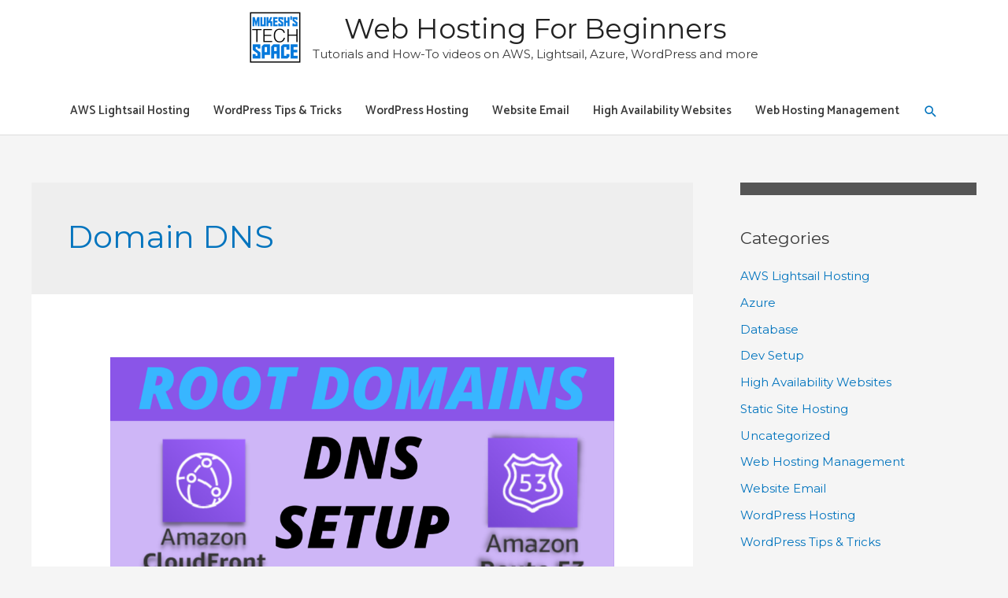

--- FILE ---
content_type: text/html; charset=UTF-8
request_url: https://www.webhostingforbeginners.net/tag/domain-dns/
body_size: 11181
content:
<!DOCTYPE html>
<html lang="en-US">
<head>
<meta charset="UTF-8">
<meta name="viewport" content="width=device-width, initial-scale=1">
<link rel="profile" href="https://gmpg.org/xfn/11">

<meta name='robots' content='index, follow, max-image-preview:large, max-snippet:-1, max-video-preview:-1' />

	<!-- This site is optimized with the Yoast SEO plugin v20.1 - https://yoast.com/wordpress/plugins/seo/ -->
	<title>Domain DNS Archives - Web Hosting For Beginners</title>
	<link rel="canonical" href="https://www.webhostingforbeginners.net/tag/domain-dns/" />
	<meta property="og:locale" content="en_US" />
	<meta property="og:type" content="article" />
	<meta property="og:title" content="Domain DNS Archives - Web Hosting For Beginners" />
	<meta property="og:url" content="https://www.webhostingforbeginners.net/tag/domain-dns/" />
	<meta property="og:site_name" content="Web Hosting For Beginners" />
	<meta name="twitter:card" content="summary_large_image" />
	<script type="application/ld+json" class="yoast-schema-graph">{"@context":"https://schema.org","@graph":[{"@type":"CollectionPage","@id":"https://www.webhostingforbeginners.net/tag/domain-dns/","url":"https://www.webhostingforbeginners.net/tag/domain-dns/","name":"Domain DNS Archives - Web Hosting For Beginners","isPartOf":{"@id":"https://www.webhostingforbeginners.net/#website"},"primaryImageOfPage":{"@id":"https://www.webhostingforbeginners.net/tag/domain-dns/#primaryimage"},"image":{"@id":"https://www.webhostingforbeginners.net/tag/domain-dns/#primaryimage"},"thumbnailUrl":"https://www.webhostingforbeginners.net/wp-content/uploads/2021/04/Lightsail-CDN-and-Route-53-Alias-Thumbnail.png","breadcrumb":{"@id":"https://www.webhostingforbeginners.net/tag/domain-dns/#breadcrumb"},"inLanguage":"en-US"},{"@type":"ImageObject","inLanguage":"en-US","@id":"https://www.webhostingforbeginners.net/tag/domain-dns/#primaryimage","url":"https://www.webhostingforbeginners.net/wp-content/uploads/2021/04/Lightsail-CDN-and-Route-53-Alias-Thumbnail.png","contentUrl":"https://www.webhostingforbeginners.net/wp-content/uploads/2021/04/Lightsail-CDN-and-Route-53-Alias-Thumbnail.png","width":1280,"height":720},{"@type":"BreadcrumbList","@id":"https://www.webhostingforbeginners.net/tag/domain-dns/#breadcrumb","itemListElement":[{"@type":"ListItem","position":1,"name":"Home","item":"https://www.webhostingforbeginners.net/"},{"@type":"ListItem","position":2,"name":"Domain DNS"}]},{"@type":"WebSite","@id":"https://www.webhostingforbeginners.net/#website","url":"https://www.webhostingforbeginners.net/","name":"Web Hosting For Beginners","description":"Tutorials and How-To videos on AWS, Lightsail, Azure, WordPress and more","publisher":{"@id":"https://www.webhostingforbeginners.net/#organization"},"potentialAction":[{"@type":"SearchAction","target":{"@type":"EntryPoint","urlTemplate":"https://www.webhostingforbeginners.net/?s={search_term_string}"},"query-input":"required name=search_term_string"}],"inLanguage":"en-US"},{"@type":"Organization","@id":"https://www.webhostingforbeginners.net/#organization","name":"Mukesh's TechSpace","url":"https://www.webhostingforbeginners.net/","logo":{"@type":"ImageObject","inLanguage":"en-US","@id":"https://www.webhostingforbeginners.net/#/schema/logo/image/","url":"https://www.webhostingforbeginners.net/wp-content/uploads/2021/01/mukesh_techpsace.png","contentUrl":"https://www.webhostingforbeginners.net/wp-content/uploads/2021/01/mukesh_techpsace.png","width":450,"height":450,"caption":"Mukesh's TechSpace"},"image":{"@id":"https://www.webhostingforbeginners.net/#/schema/logo/image/"},"sameAs":["https://www.youtube.com/channel/UC7Hvr5-9tt9Cz1bUJGFHZ3w/"]}]}</script>
	<!-- / Yoast SEO plugin. -->


<link rel='dns-prefetch' href='//www.googletagmanager.com' />
<link rel='dns-prefetch' href='//fonts.googleapis.com' />
<link rel='dns-prefetch' href='//s.w.org' />
<link rel="alternate" type="application/rss+xml" title="Web Hosting For Beginners &raquo; Feed" href="https://www.webhostingforbeginners.net/feed/" />
<link rel="alternate" type="application/rss+xml" title="Web Hosting For Beginners &raquo; Comments Feed" href="https://www.webhostingforbeginners.net/comments/feed/" />
<link rel="alternate" type="application/rss+xml" title="Web Hosting For Beginners &raquo; Domain DNS Tag Feed" href="https://www.webhostingforbeginners.net/tag/domain-dns/feed/" />
<script>
window._wpemojiSettings = {"baseUrl":"https:\/\/s.w.org\/images\/core\/emoji\/14.0.0\/72x72\/","ext":".png","svgUrl":"https:\/\/s.w.org\/images\/core\/emoji\/14.0.0\/svg\/","svgExt":".svg","source":{"concatemoji":"https:\/\/www.webhostingforbeginners.net\/wp-includes\/js\/wp-emoji-release.min.js?ver=03362251a4f015a45086dec8b92ea06c"}};
/*! This file is auto-generated */
!function(e,a,t){var n,r,o,i=a.createElement("canvas"),p=i.getContext&&i.getContext("2d");function s(e,t){var a=String.fromCharCode,e=(p.clearRect(0,0,i.width,i.height),p.fillText(a.apply(this,e),0,0),i.toDataURL());return p.clearRect(0,0,i.width,i.height),p.fillText(a.apply(this,t),0,0),e===i.toDataURL()}function c(e){var t=a.createElement("script");t.src=e,t.defer=t.type="text/javascript",a.getElementsByTagName("head")[0].appendChild(t)}for(o=Array("flag","emoji"),t.supports={everything:!0,everythingExceptFlag:!0},r=0;r<o.length;r++)t.supports[o[r]]=function(e){if(!p||!p.fillText)return!1;switch(p.textBaseline="top",p.font="600 32px Arial",e){case"flag":return s([127987,65039,8205,9895,65039],[127987,65039,8203,9895,65039])?!1:!s([55356,56826,55356,56819],[55356,56826,8203,55356,56819])&&!s([55356,57332,56128,56423,56128,56418,56128,56421,56128,56430,56128,56423,56128,56447],[55356,57332,8203,56128,56423,8203,56128,56418,8203,56128,56421,8203,56128,56430,8203,56128,56423,8203,56128,56447]);case"emoji":return!s([129777,127995,8205,129778,127999],[129777,127995,8203,129778,127999])}return!1}(o[r]),t.supports.everything=t.supports.everything&&t.supports[o[r]],"flag"!==o[r]&&(t.supports.everythingExceptFlag=t.supports.everythingExceptFlag&&t.supports[o[r]]);t.supports.everythingExceptFlag=t.supports.everythingExceptFlag&&!t.supports.flag,t.DOMReady=!1,t.readyCallback=function(){t.DOMReady=!0},t.supports.everything||(n=function(){t.readyCallback()},a.addEventListener?(a.addEventListener("DOMContentLoaded",n,!1),e.addEventListener("load",n,!1)):(e.attachEvent("onload",n),a.attachEvent("onreadystatechange",function(){"complete"===a.readyState&&t.readyCallback()})),(e=t.source||{}).concatemoji?c(e.concatemoji):e.wpemoji&&e.twemoji&&(c(e.twemoji),c(e.wpemoji)))}(window,document,window._wpemojiSettings);
</script>
<style>
img.wp-smiley,
img.emoji {
	display: inline !important;
	border: none !important;
	box-shadow: none !important;
	height: 1em !important;
	width: 1em !important;
	margin: 0 0.07em !important;
	vertical-align: -0.1em !important;
	background: none !important;
	padding: 0 !important;
}
</style>
	<link rel='stylesheet' id='astra-theme-css-css'  href='https://www.webhostingforbeginners.net/wp-content/themes/astra/assets/css/minified/style.min.css?ver=4.0.2' media='all' />
<link rel='stylesheet' id='astra-google-fonts-css'  href='https://fonts.googleapis.com/css?family=Montserrat%3A400%2C%7CCatamaran%3A600&#038;display=fallback&#038;ver=4.0.2' media='all' />
<link rel='stylesheet' id='astra-theme-dynamic-css'  href='https://www.webhostingforbeginners.net/wp-content/uploads/astra/astra-theme-dynamic-css-tag-132.css?ver=1745471189' media='all' />
<link rel='stylesheet' id='wp-block-library-css'  href='https://www.webhostingforbeginners.net/wp-includes/css/dist/block-library/style.min.css?ver=03362251a4f015a45086dec8b92ea06c' media='all' />
<style id='global-styles-inline-css'>
body{--wp--preset--color--black: #000000;--wp--preset--color--cyan-bluish-gray: #abb8c3;--wp--preset--color--white: #ffffff;--wp--preset--color--pale-pink: #f78da7;--wp--preset--color--vivid-red: #cf2e2e;--wp--preset--color--luminous-vivid-orange: #ff6900;--wp--preset--color--luminous-vivid-amber: #fcb900;--wp--preset--color--light-green-cyan: #7bdcb5;--wp--preset--color--vivid-green-cyan: #00d084;--wp--preset--color--pale-cyan-blue: #8ed1fc;--wp--preset--color--vivid-cyan-blue: #0693e3;--wp--preset--color--vivid-purple: #9b51e0;--wp--preset--color--ast-global-color-0: var(--ast-global-color-0);--wp--preset--color--ast-global-color-1: var(--ast-global-color-1);--wp--preset--color--ast-global-color-2: var(--ast-global-color-2);--wp--preset--color--ast-global-color-3: var(--ast-global-color-3);--wp--preset--color--ast-global-color-4: var(--ast-global-color-4);--wp--preset--color--ast-global-color-5: var(--ast-global-color-5);--wp--preset--color--ast-global-color-6: var(--ast-global-color-6);--wp--preset--color--ast-global-color-7: var(--ast-global-color-7);--wp--preset--color--ast-global-color-8: var(--ast-global-color-8);--wp--preset--gradient--vivid-cyan-blue-to-vivid-purple: linear-gradient(135deg,rgba(6,147,227,1) 0%,rgb(155,81,224) 100%);--wp--preset--gradient--light-green-cyan-to-vivid-green-cyan: linear-gradient(135deg,rgb(122,220,180) 0%,rgb(0,208,130) 100%);--wp--preset--gradient--luminous-vivid-amber-to-luminous-vivid-orange: linear-gradient(135deg,rgba(252,185,0,1) 0%,rgba(255,105,0,1) 100%);--wp--preset--gradient--luminous-vivid-orange-to-vivid-red: linear-gradient(135deg,rgba(255,105,0,1) 0%,rgb(207,46,46) 100%);--wp--preset--gradient--very-light-gray-to-cyan-bluish-gray: linear-gradient(135deg,rgb(238,238,238) 0%,rgb(169,184,195) 100%);--wp--preset--gradient--cool-to-warm-spectrum: linear-gradient(135deg,rgb(74,234,220) 0%,rgb(151,120,209) 20%,rgb(207,42,186) 40%,rgb(238,44,130) 60%,rgb(251,105,98) 80%,rgb(254,248,76) 100%);--wp--preset--gradient--blush-light-purple: linear-gradient(135deg,rgb(255,206,236) 0%,rgb(152,150,240) 100%);--wp--preset--gradient--blush-bordeaux: linear-gradient(135deg,rgb(254,205,165) 0%,rgb(254,45,45) 50%,rgb(107,0,62) 100%);--wp--preset--gradient--luminous-dusk: linear-gradient(135deg,rgb(255,203,112) 0%,rgb(199,81,192) 50%,rgb(65,88,208) 100%);--wp--preset--gradient--pale-ocean: linear-gradient(135deg,rgb(255,245,203) 0%,rgb(182,227,212) 50%,rgb(51,167,181) 100%);--wp--preset--gradient--electric-grass: linear-gradient(135deg,rgb(202,248,128) 0%,rgb(113,206,126) 100%);--wp--preset--gradient--midnight: linear-gradient(135deg,rgb(2,3,129) 0%,rgb(40,116,252) 100%);--wp--preset--duotone--dark-grayscale: url('#wp-duotone-dark-grayscale');--wp--preset--duotone--grayscale: url('#wp-duotone-grayscale');--wp--preset--duotone--purple-yellow: url('#wp-duotone-purple-yellow');--wp--preset--duotone--blue-red: url('#wp-duotone-blue-red');--wp--preset--duotone--midnight: url('#wp-duotone-midnight');--wp--preset--duotone--magenta-yellow: url('#wp-duotone-magenta-yellow');--wp--preset--duotone--purple-green: url('#wp-duotone-purple-green');--wp--preset--duotone--blue-orange: url('#wp-duotone-blue-orange');--wp--preset--font-size--small: 13px;--wp--preset--font-size--medium: 20px;--wp--preset--font-size--large: 36px;--wp--preset--font-size--x-large: 42px;}body { margin: 0; }body{--wp--style--block-gap: 24px;}.wp-site-blocks > .alignleft { float: left; margin-right: 2em; }.wp-site-blocks > .alignright { float: right; margin-left: 2em; }.wp-site-blocks > .aligncenter { justify-content: center; margin-left: auto; margin-right: auto; }.wp-site-blocks > * { margin-block-start: 0; margin-block-end: 0; }.wp-site-blocks > * + * { margin-block-start: var( --wp--style--block-gap ); }a{text-decoration: none;}.has-black-color{color: var(--wp--preset--color--black) !important;}.has-cyan-bluish-gray-color{color: var(--wp--preset--color--cyan-bluish-gray) !important;}.has-white-color{color: var(--wp--preset--color--white) !important;}.has-pale-pink-color{color: var(--wp--preset--color--pale-pink) !important;}.has-vivid-red-color{color: var(--wp--preset--color--vivid-red) !important;}.has-luminous-vivid-orange-color{color: var(--wp--preset--color--luminous-vivid-orange) !important;}.has-luminous-vivid-amber-color{color: var(--wp--preset--color--luminous-vivid-amber) !important;}.has-light-green-cyan-color{color: var(--wp--preset--color--light-green-cyan) !important;}.has-vivid-green-cyan-color{color: var(--wp--preset--color--vivid-green-cyan) !important;}.has-pale-cyan-blue-color{color: var(--wp--preset--color--pale-cyan-blue) !important;}.has-vivid-cyan-blue-color{color: var(--wp--preset--color--vivid-cyan-blue) !important;}.has-vivid-purple-color{color: var(--wp--preset--color--vivid-purple) !important;}.has-ast-global-color-0-color{color: var(--wp--preset--color--ast-global-color-0) !important;}.has-ast-global-color-1-color{color: var(--wp--preset--color--ast-global-color-1) !important;}.has-ast-global-color-2-color{color: var(--wp--preset--color--ast-global-color-2) !important;}.has-ast-global-color-3-color{color: var(--wp--preset--color--ast-global-color-3) !important;}.has-ast-global-color-4-color{color: var(--wp--preset--color--ast-global-color-4) !important;}.has-ast-global-color-5-color{color: var(--wp--preset--color--ast-global-color-5) !important;}.has-ast-global-color-6-color{color: var(--wp--preset--color--ast-global-color-6) !important;}.has-ast-global-color-7-color{color: var(--wp--preset--color--ast-global-color-7) !important;}.has-ast-global-color-8-color{color: var(--wp--preset--color--ast-global-color-8) !important;}.has-black-background-color{background-color: var(--wp--preset--color--black) !important;}.has-cyan-bluish-gray-background-color{background-color: var(--wp--preset--color--cyan-bluish-gray) !important;}.has-white-background-color{background-color: var(--wp--preset--color--white) !important;}.has-pale-pink-background-color{background-color: var(--wp--preset--color--pale-pink) !important;}.has-vivid-red-background-color{background-color: var(--wp--preset--color--vivid-red) !important;}.has-luminous-vivid-orange-background-color{background-color: var(--wp--preset--color--luminous-vivid-orange) !important;}.has-luminous-vivid-amber-background-color{background-color: var(--wp--preset--color--luminous-vivid-amber) !important;}.has-light-green-cyan-background-color{background-color: var(--wp--preset--color--light-green-cyan) !important;}.has-vivid-green-cyan-background-color{background-color: var(--wp--preset--color--vivid-green-cyan) !important;}.has-pale-cyan-blue-background-color{background-color: var(--wp--preset--color--pale-cyan-blue) !important;}.has-vivid-cyan-blue-background-color{background-color: var(--wp--preset--color--vivid-cyan-blue) !important;}.has-vivid-purple-background-color{background-color: var(--wp--preset--color--vivid-purple) !important;}.has-ast-global-color-0-background-color{background-color: var(--wp--preset--color--ast-global-color-0) !important;}.has-ast-global-color-1-background-color{background-color: var(--wp--preset--color--ast-global-color-1) !important;}.has-ast-global-color-2-background-color{background-color: var(--wp--preset--color--ast-global-color-2) !important;}.has-ast-global-color-3-background-color{background-color: var(--wp--preset--color--ast-global-color-3) !important;}.has-ast-global-color-4-background-color{background-color: var(--wp--preset--color--ast-global-color-4) !important;}.has-ast-global-color-5-background-color{background-color: var(--wp--preset--color--ast-global-color-5) !important;}.has-ast-global-color-6-background-color{background-color: var(--wp--preset--color--ast-global-color-6) !important;}.has-ast-global-color-7-background-color{background-color: var(--wp--preset--color--ast-global-color-7) !important;}.has-ast-global-color-8-background-color{background-color: var(--wp--preset--color--ast-global-color-8) !important;}.has-black-border-color{border-color: var(--wp--preset--color--black) !important;}.has-cyan-bluish-gray-border-color{border-color: var(--wp--preset--color--cyan-bluish-gray) !important;}.has-white-border-color{border-color: var(--wp--preset--color--white) !important;}.has-pale-pink-border-color{border-color: var(--wp--preset--color--pale-pink) !important;}.has-vivid-red-border-color{border-color: var(--wp--preset--color--vivid-red) !important;}.has-luminous-vivid-orange-border-color{border-color: var(--wp--preset--color--luminous-vivid-orange) !important;}.has-luminous-vivid-amber-border-color{border-color: var(--wp--preset--color--luminous-vivid-amber) !important;}.has-light-green-cyan-border-color{border-color: var(--wp--preset--color--light-green-cyan) !important;}.has-vivid-green-cyan-border-color{border-color: var(--wp--preset--color--vivid-green-cyan) !important;}.has-pale-cyan-blue-border-color{border-color: var(--wp--preset--color--pale-cyan-blue) !important;}.has-vivid-cyan-blue-border-color{border-color: var(--wp--preset--color--vivid-cyan-blue) !important;}.has-vivid-purple-border-color{border-color: var(--wp--preset--color--vivid-purple) !important;}.has-ast-global-color-0-border-color{border-color: var(--wp--preset--color--ast-global-color-0) !important;}.has-ast-global-color-1-border-color{border-color: var(--wp--preset--color--ast-global-color-1) !important;}.has-ast-global-color-2-border-color{border-color: var(--wp--preset--color--ast-global-color-2) !important;}.has-ast-global-color-3-border-color{border-color: var(--wp--preset--color--ast-global-color-3) !important;}.has-ast-global-color-4-border-color{border-color: var(--wp--preset--color--ast-global-color-4) !important;}.has-ast-global-color-5-border-color{border-color: var(--wp--preset--color--ast-global-color-5) !important;}.has-ast-global-color-6-border-color{border-color: var(--wp--preset--color--ast-global-color-6) !important;}.has-ast-global-color-7-border-color{border-color: var(--wp--preset--color--ast-global-color-7) !important;}.has-ast-global-color-8-border-color{border-color: var(--wp--preset--color--ast-global-color-8) !important;}.has-vivid-cyan-blue-to-vivid-purple-gradient-background{background: var(--wp--preset--gradient--vivid-cyan-blue-to-vivid-purple) !important;}.has-light-green-cyan-to-vivid-green-cyan-gradient-background{background: var(--wp--preset--gradient--light-green-cyan-to-vivid-green-cyan) !important;}.has-luminous-vivid-amber-to-luminous-vivid-orange-gradient-background{background: var(--wp--preset--gradient--luminous-vivid-amber-to-luminous-vivid-orange) !important;}.has-luminous-vivid-orange-to-vivid-red-gradient-background{background: var(--wp--preset--gradient--luminous-vivid-orange-to-vivid-red) !important;}.has-very-light-gray-to-cyan-bluish-gray-gradient-background{background: var(--wp--preset--gradient--very-light-gray-to-cyan-bluish-gray) !important;}.has-cool-to-warm-spectrum-gradient-background{background: var(--wp--preset--gradient--cool-to-warm-spectrum) !important;}.has-blush-light-purple-gradient-background{background: var(--wp--preset--gradient--blush-light-purple) !important;}.has-blush-bordeaux-gradient-background{background: var(--wp--preset--gradient--blush-bordeaux) !important;}.has-luminous-dusk-gradient-background{background: var(--wp--preset--gradient--luminous-dusk) !important;}.has-pale-ocean-gradient-background{background: var(--wp--preset--gradient--pale-ocean) !important;}.has-electric-grass-gradient-background{background: var(--wp--preset--gradient--electric-grass) !important;}.has-midnight-gradient-background{background: var(--wp--preset--gradient--midnight) !important;}.has-small-font-size{font-size: var(--wp--preset--font-size--small) !important;}.has-medium-font-size{font-size: var(--wp--preset--font-size--medium) !important;}.has-large-font-size{font-size: var(--wp--preset--font-size--large) !important;}.has-x-large-font-size{font-size: var(--wp--preset--font-size--x-large) !important;}
</style>
<link rel='stylesheet' id='astra-addon-css-css'  href='https://www.webhostingforbeginners.net/wp-content/uploads/astra-addon/astra-addon-63e64ff97f0342-80316714.css?ver=4.0.1' media='all' />
<link rel='stylesheet' id='astra-addon-dynamic-css'  href='https://www.webhostingforbeginners.net/wp-content/uploads/astra-addon/astra-addon-dynamic-css-tag-132.css?ver=1745471189' media='all' />
<link rel='stylesheet' id='enlighterjs-css'  href='https://www.webhostingforbeginners.net/wp-content/plugins/enlighter/cache/enlighterjs.min.css?ver=TM6/km/u/tB55PV' media='all' />
<!--[if IE]>
<script src='https://www.webhostingforbeginners.net/wp-content/themes/astra/assets/js/minified/flexibility.min.js?ver=4.0.2' id='astra-flexibility-js'></script>
<script id='astra-flexibility-js-after'>
flexibility(document.documentElement);
</script>
<![endif]-->
<script src='https://www.webhostingforbeginners.net/wp-includes/js/jquery/jquery.min.js?ver=3.6.0' id='jquery-core-js'></script>
<script src='https://www.webhostingforbeginners.net/wp-includes/js/jquery/jquery-migrate.min.js?ver=3.3.2' id='jquery-migrate-js'></script>

<!-- Google Analytics snippet added by Site Kit -->
<script src='https://www.googletagmanager.com/gtag/js?id=UA-177659547-1' id='google_gtagjs-js' async></script>
<script id='google_gtagjs-js-after'>
window.dataLayer = window.dataLayer || [];function gtag(){dataLayer.push(arguments);}
gtag('set', 'linker', {"domains":["www.webhostingforbeginners.net"]} );
gtag("js", new Date());
gtag("set", "developer_id.dZTNiMT", true);
gtag("config", "UA-177659547-1", {"anonymize_ip":true});
gtag("config", "G-CW4XQTLV44");
</script>

<!-- End Google Analytics snippet added by Site Kit -->
<link rel="https://api.w.org/" href="https://www.webhostingforbeginners.net/wp-json/" /><link rel="alternate" type="application/json" href="https://www.webhostingforbeginners.net/wp-json/wp/v2/tags/132" /><link rel="EditURI" type="application/rsd+xml" title="RSD" href="https://www.webhostingforbeginners.net/xmlrpc.php?rsd" />
<link rel="wlwmanifest" type="application/wlwmanifest+xml" href="https://www.webhostingforbeginners.net/wp-includes/wlwmanifest.xml" /> 

<meta name="generator" content="Site Kit by Google 1.93.0" />			<style>
				#wp-admin-bar-astra-advanced-layouts .astra-admin-logo {
					float: left;
					width: 20px;
					height: 100%;
					cursor: pointer;
					background-repeat: no-repeat;
					background-position: center;
					background-size: 16px auto;
					color: #a7aaad;
					background-image: url( [data-uri] );
				}
				#wpadminbar .quicklinks #wp-admin-bar-astra-advanced-layouts .ab-empty-item {
					padding: 0 5px;
				}
				#wpadminbar #wp-admin-bar-astra-advanced-layouts .ab-submenu {
					padding: 5px 10px;
				}
				#wpadminbar .quicklinks #wp-admin-bar-astra-advanced-layouts li {
					clear: both;
				}
				#wp-admin-bar-ast_page_headers_group:before {
					border-bottom: 1px solid hsla(0,0%,100%,.2);
					display: block;
					float: left;
					content: "";
					margin-bottom: 10px;
					width: 100%;
				}
				#wpadminbar #wp-admin-bar-ast_custom_layouts_group li a:before,
				#wpadminbar #wp-admin-bar-ast_cl_shortcode_group li a:before,
				#wpadminbar #wp-admin-bar-ast_page_headers_group li a:before {
					content: "\21B3";
					margin-right: 0.5em;
					opacity: 0.5;
					font-size: 13px;
				}
			</style>
		<!-- Global site tag (gtag.js) - Google Analytics -->
<script async src="https://www.googletagmanager.com/gtag/js?id=UA-177659547-1"></script>
<script>
  window.dataLayer = window.dataLayer || [];
  function gtag(){dataLayer.push(arguments);}
  gtag('js', new Date());

  gtag('config', 'UA-177659547-1');
</script><style id="uagb-style-conditional-extension">@media (min-width: 1025px){body .uag-hide-desktop.uagb-google-map__wrap,body .uag-hide-desktop{display:none !important}}@media (min-width: 768px) and (max-width: 1024px){body .uag-hide-tab.uagb-google-map__wrap,body .uag-hide-tab{display:none !important}}@media (max-width: 767px){body .uag-hide-mob.uagb-google-map__wrap,body .uag-hide-mob{display:none !important}}</style><link rel="icon" href="https://www.webhostingforbeginners.net/wp-content/uploads/2021/01/mukesh_techpsace-65x65.png" sizes="32x32" />
<link rel="icon" href="https://www.webhostingforbeginners.net/wp-content/uploads/2021/01/mukesh_techpsace-300x300.png" sizes="192x192" />
<link rel="apple-touch-icon" href="https://www.webhostingforbeginners.net/wp-content/uploads/2021/01/mukesh_techpsace-300x300.png" />
<meta name="msapplication-TileImage" content="https://www.webhostingforbeginners.net/wp-content/uploads/2021/01/mukesh_techpsace-300x300.png" />
		<style id="wp-custom-css">
			.wp-has-aspect-ratio {
    display: block !important;
}		</style>
		</head>

<body itemtype='https://schema.org/Blog' itemscope='itemscope' class="archive tag tag-domain-dns tag-132 wp-custom-logo ast-desktop ast-separate-container ast-right-sidebar astra-4.0.2 ast-header-custom-item-inside ast-mobile-inherit-site-logo ast-inherit-site-logo-transparent ast-blog-grid-1 ast-blog-layout-1 ast-pagination-default astra-addon-4.0.1">
<svg xmlns="http://www.w3.org/2000/svg" viewBox="0 0 0 0" width="0" height="0" focusable="false" role="none" style="visibility: hidden; position: absolute; left: -9999px; overflow: hidden;" ><defs><filter id="wp-duotone-dark-grayscale"><feColorMatrix color-interpolation-filters="sRGB" type="matrix" values=" .299 .587 .114 0 0 .299 .587 .114 0 0 .299 .587 .114 0 0 .299 .587 .114 0 0 " /><feComponentTransfer color-interpolation-filters="sRGB" ><feFuncR type="table" tableValues="0 0.49803921568627" /><feFuncG type="table" tableValues="0 0.49803921568627" /><feFuncB type="table" tableValues="0 0.49803921568627" /><feFuncA type="table" tableValues="1 1" /></feComponentTransfer><feComposite in2="SourceGraphic" operator="in" /></filter></defs></svg><svg xmlns="http://www.w3.org/2000/svg" viewBox="0 0 0 0" width="0" height="0" focusable="false" role="none" style="visibility: hidden; position: absolute; left: -9999px; overflow: hidden;" ><defs><filter id="wp-duotone-grayscale"><feColorMatrix color-interpolation-filters="sRGB" type="matrix" values=" .299 .587 .114 0 0 .299 .587 .114 0 0 .299 .587 .114 0 0 .299 .587 .114 0 0 " /><feComponentTransfer color-interpolation-filters="sRGB" ><feFuncR type="table" tableValues="0 1" /><feFuncG type="table" tableValues="0 1" /><feFuncB type="table" tableValues="0 1" /><feFuncA type="table" tableValues="1 1" /></feComponentTransfer><feComposite in2="SourceGraphic" operator="in" /></filter></defs></svg><svg xmlns="http://www.w3.org/2000/svg" viewBox="0 0 0 0" width="0" height="0" focusable="false" role="none" style="visibility: hidden; position: absolute; left: -9999px; overflow: hidden;" ><defs><filter id="wp-duotone-purple-yellow"><feColorMatrix color-interpolation-filters="sRGB" type="matrix" values=" .299 .587 .114 0 0 .299 .587 .114 0 0 .299 .587 .114 0 0 .299 .587 .114 0 0 " /><feComponentTransfer color-interpolation-filters="sRGB" ><feFuncR type="table" tableValues="0.54901960784314 0.98823529411765" /><feFuncG type="table" tableValues="0 1" /><feFuncB type="table" tableValues="0.71764705882353 0.25490196078431" /><feFuncA type="table" tableValues="1 1" /></feComponentTransfer><feComposite in2="SourceGraphic" operator="in" /></filter></defs></svg><svg xmlns="http://www.w3.org/2000/svg" viewBox="0 0 0 0" width="0" height="0" focusable="false" role="none" style="visibility: hidden; position: absolute; left: -9999px; overflow: hidden;" ><defs><filter id="wp-duotone-blue-red"><feColorMatrix color-interpolation-filters="sRGB" type="matrix" values=" .299 .587 .114 0 0 .299 .587 .114 0 0 .299 .587 .114 0 0 .299 .587 .114 0 0 " /><feComponentTransfer color-interpolation-filters="sRGB" ><feFuncR type="table" tableValues="0 1" /><feFuncG type="table" tableValues="0 0.27843137254902" /><feFuncB type="table" tableValues="0.5921568627451 0.27843137254902" /><feFuncA type="table" tableValues="1 1" /></feComponentTransfer><feComposite in2="SourceGraphic" operator="in" /></filter></defs></svg><svg xmlns="http://www.w3.org/2000/svg" viewBox="0 0 0 0" width="0" height="0" focusable="false" role="none" style="visibility: hidden; position: absolute; left: -9999px; overflow: hidden;" ><defs><filter id="wp-duotone-midnight"><feColorMatrix color-interpolation-filters="sRGB" type="matrix" values=" .299 .587 .114 0 0 .299 .587 .114 0 0 .299 .587 .114 0 0 .299 .587 .114 0 0 " /><feComponentTransfer color-interpolation-filters="sRGB" ><feFuncR type="table" tableValues="0 0" /><feFuncG type="table" tableValues="0 0.64705882352941" /><feFuncB type="table" tableValues="0 1" /><feFuncA type="table" tableValues="1 1" /></feComponentTransfer><feComposite in2="SourceGraphic" operator="in" /></filter></defs></svg><svg xmlns="http://www.w3.org/2000/svg" viewBox="0 0 0 0" width="0" height="0" focusable="false" role="none" style="visibility: hidden; position: absolute; left: -9999px; overflow: hidden;" ><defs><filter id="wp-duotone-magenta-yellow"><feColorMatrix color-interpolation-filters="sRGB" type="matrix" values=" .299 .587 .114 0 0 .299 .587 .114 0 0 .299 .587 .114 0 0 .299 .587 .114 0 0 " /><feComponentTransfer color-interpolation-filters="sRGB" ><feFuncR type="table" tableValues="0.78039215686275 1" /><feFuncG type="table" tableValues="0 0.94901960784314" /><feFuncB type="table" tableValues="0.35294117647059 0.47058823529412" /><feFuncA type="table" tableValues="1 1" /></feComponentTransfer><feComposite in2="SourceGraphic" operator="in" /></filter></defs></svg><svg xmlns="http://www.w3.org/2000/svg" viewBox="0 0 0 0" width="0" height="0" focusable="false" role="none" style="visibility: hidden; position: absolute; left: -9999px; overflow: hidden;" ><defs><filter id="wp-duotone-purple-green"><feColorMatrix color-interpolation-filters="sRGB" type="matrix" values=" .299 .587 .114 0 0 .299 .587 .114 0 0 .299 .587 .114 0 0 .299 .587 .114 0 0 " /><feComponentTransfer color-interpolation-filters="sRGB" ><feFuncR type="table" tableValues="0.65098039215686 0.40392156862745" /><feFuncG type="table" tableValues="0 1" /><feFuncB type="table" tableValues="0.44705882352941 0.4" /><feFuncA type="table" tableValues="1 1" /></feComponentTransfer><feComposite in2="SourceGraphic" operator="in" /></filter></defs></svg><svg xmlns="http://www.w3.org/2000/svg" viewBox="0 0 0 0" width="0" height="0" focusable="false" role="none" style="visibility: hidden; position: absolute; left: -9999px; overflow: hidden;" ><defs><filter id="wp-duotone-blue-orange"><feColorMatrix color-interpolation-filters="sRGB" type="matrix" values=" .299 .587 .114 0 0 .299 .587 .114 0 0 .299 .587 .114 0 0 .299 .587 .114 0 0 " /><feComponentTransfer color-interpolation-filters="sRGB" ><feFuncR type="table" tableValues="0.098039215686275 1" /><feFuncG type="table" tableValues="0 0.66274509803922" /><feFuncB type="table" tableValues="0.84705882352941 0.41960784313725" /><feFuncA type="table" tableValues="1 1" /></feComponentTransfer><feComposite in2="SourceGraphic" operator="in" /></filter></defs></svg>
<a
	class="skip-link screen-reader-text"
	href="#content"
	role="link"
	title="Skip to content">
		Skip to content</a>

<div
class="hfeed site" id="page">
			<header
		class="site-header ast-primary-submenu-animation-fade header-main-layout-2 ast-primary-menu-enabled ast-logo-title-inline ast-hide-custom-menu-mobile ast-menu-toggle-link ast-mobile-header-inline" id="masthead" itemtype="https://schema.org/WPHeader" itemscope="itemscope" itemid="#masthead"		>
			
<div class="main-header-bar-wrap">
	<div class="main-header-bar">
				<div class="ast-container">

			<div class="ast-flex main-header-container">
				
		<div class="site-branding">
			<div
			class="ast-site-identity" itemtype="https://schema.org/Organization" itemscope="itemscope"			>
				<span class="site-logo-img"><a href="https://www.webhostingforbeginners.net/" class="custom-logo-link" rel="home"><img width="65" height="65" src="https://www.webhostingforbeginners.net/wp-content/uploads/2021/01/mukesh_techpsace-65x65.png" class="custom-logo" alt="Web Hosting For Beginners" srcset="https://www.webhostingforbeginners.net/wp-content/uploads/2021/01/mukesh_techpsace-65x65.png 65w, https://www.webhostingforbeginners.net/wp-content/uploads/2021/01/mukesh_techpsace-300x300.png 300w, https://www.webhostingforbeginners.net/wp-content/uploads/2021/01/mukesh_techpsace-150x150.png 150w, https://www.webhostingforbeginners.net/wp-content/uploads/2021/01/mukesh_techpsace.png 450w" sizes="(max-width: 65px) 100vw, 65px" /></a></span><div class="ast-site-title-wrap">
						<span class="site-title" itemprop="name">
				<a href="https://www.webhostingforbeginners.net/" rel="home" itemprop="url" >
					Web Hosting For Beginners
				</a>
			</span>
						<p class="site-description" itemprop="description">
				Tutorials and How-To videos on AWS, Lightsail, Azure, WordPress and more
			</p>
				</div>			</div>
		</div>

		<!-- .site-branding -->
				<div class="ast-mobile-menu-buttons">

			
					<div class="ast-button-wrap">
			<button type="button" class="menu-toggle main-header-menu-toggle  ast-mobile-menu-buttons-outline "  aria-controls='primary-menu' aria-expanded='false'>
				<span class="screen-reader-text">Main Menu</span>
				<span class="ast-icon icon-menu-bars"><span class="menu-toggle-icon"></span></span>							</button>
		</div>
			
			
		</div>
			<div class="ast-main-header-bar-alignment"><div class="main-header-bar-navigation"><nav class="site-navigation ast-flex-grow-1 navigation-accessibility" id="primary-site-navigation" aria-label="Site Navigation" itemtype="https://schema.org/SiteNavigationElement" itemscope="itemscope"><div class="main-navigation"><ul id="primary-menu" class="main-header-menu ast-menu-shadow ast-nav-menu ast-flex ast-justify-content-flex-end  submenu-with-border astra-menu-animation-fade "><li id="menu-item-879" class="menu-item menu-item-type-taxonomy menu-item-object-category menu-item-879"><a href="https://www.webhostingforbeginners.net/category/aws-lightsail-hosting/" class="menu-link">AWS Lightsail Hosting</a></li>
<li id="menu-item-880" class="menu-item menu-item-type-taxonomy menu-item-object-category menu-item-880"><a href="https://www.webhostingforbeginners.net/category/wordpress-tips-tricks/" class="menu-link">WordPress Tips &amp; Tricks</a></li>
<li id="menu-item-881" class="menu-item menu-item-type-taxonomy menu-item-object-category menu-item-881"><a href="https://www.webhostingforbeginners.net/category/wordpress-hosting/" class="menu-link">WordPress Hosting</a></li>
<li id="menu-item-882" class="menu-item menu-item-type-taxonomy menu-item-object-category menu-item-882"><a href="https://www.webhostingforbeginners.net/category/website-email/" class="menu-link">Website Email</a></li>
<li id="menu-item-883" class="menu-item menu-item-type-taxonomy menu-item-object-category menu-item-883"><a href="https://www.webhostingforbeginners.net/category/high-availability-websites/" class="menu-link">High Availability Websites</a></li>
<li id="menu-item-1008" class="menu-item menu-item-type-taxonomy menu-item-object-category menu-item-1008"><a href="https://www.webhostingforbeginners.net/category/web-hosting-management/" class="menu-link">Web Hosting Management</a></li>
			<li class="ast-masthead-custom-menu-items search-custom-menu-item">
						<div class="ast-search-menu-icon slide-search" >
		<form role="search" method="get" class="search-form" action="https://www.webhostingforbeginners.net/">
	<label>
		<span class="screen-reader-text">Search for:</span>
		<input type="search" class="search-field"  placeholder="Search &hellip;" value="" name="s" tabindex="-1">
			</label>
	</form>
			<div class="ast-search-icon">
				<a class="slide-search astra-search-icon" aria-label="Search icon link" href="#">
					<span class="screen-reader-text">Search</span>
					<span class="ast-icon icon-search"></span>				</a>
			</div>
		</div>
					</li>
			</ul></div></nav></div></div>			</div><!-- Main Header Container -->
		</div><!-- ast-row -->
			</div> <!-- Main Header Bar -->
</div> <!-- Main Header Bar Wrap -->
		</header><!-- #masthead -->
			<div id="content" class="site-content">
		<div class="ast-container">
		

	<div id="primary" class="content-area primary ast-grid-1">

		
				<section class="ast-archive-description">
			<h1 class="page-title ast-archive-title">Domain DNS</h1>		</section>
	
					<main id="main" class="site-main">
				<div class="ast-row"><article
class="post-943 post type-post status-publish format-standard has-post-thumbnail hentry category-aws-lightsail-hosting category-high-availability-websites tag-aws-lightsail-platform tag-cdn tag-custom-domain tag-dns tag-domain-dns tag-route-53 ast-col-sm-12 ast-article-post ast-col-md-12" id="post-943" itemtype="https://schema.org/CreativeWork" itemscope="itemscope">
		<div class="ast-post-format- blog-layout-1 ast-no-date-box">
	<div class="post-content ast-col-md-12" >
		<div class="ast-blog-featured-section post-thumb ast-col-md-12"><div class="post-thumb-img-content post-thumb"><a href="https://www.webhostingforbeginners.net/lightsail-cdn-tutorial-how-to-use-route-53-to-create-alias-records-for-root-domains/" ><img width="1024" height="576" src="https://www.webhostingforbeginners.net/wp-content/uploads/2021/04/Lightsail-CDN-and-Route-53-Alias-Thumbnail-1024x576.png" class="attachment-large size-large wp-post-image" alt="" itemprop="image" srcset="https://www.webhostingforbeginners.net/wp-content/uploads/2021/04/Lightsail-CDN-and-Route-53-Alias-Thumbnail-1024x576.png 1024w, https://www.webhostingforbeginners.net/wp-content/uploads/2021/04/Lightsail-CDN-and-Route-53-Alias-Thumbnail-300x169.png 300w, https://www.webhostingforbeginners.net/wp-content/uploads/2021/04/Lightsail-CDN-and-Route-53-Alias-Thumbnail-150x84.png 150w, https://www.webhostingforbeginners.net/wp-content/uploads/2021/04/Lightsail-CDN-and-Route-53-Alias-Thumbnail-768x432.png 768w, https://www.webhostingforbeginners.net/wp-content/uploads/2021/04/Lightsail-CDN-and-Route-53-Alias-Thumbnail.png 1280w" sizes="(max-width: 1024px) 100vw, 1024px" /></a></div></div>		<header class="entry-header">
			<h2 class="entry-title" itemprop="headline"><a href="https://www.webhostingforbeginners.net/lightsail-cdn-tutorial-how-to-use-route-53-to-create-alias-records-for-root-domains/" rel="bookmark">Lightsail CDN Tutorial: How-To Use Route 53 to create Alias records for Root Domains</a></h2>			<div class="entry-meta"><span class="cat-links"><a href="https://www.webhostingforbeginners.net/category/aws-lightsail-hosting/" rel="category tag">AWS Lightsail Hosting</a>, <a href="https://www.webhostingforbeginners.net/category/high-availability-websites/" rel="category tag">High Availability Websites</a></span> / By <span class="posted-by vcard author" itemtype="https://schema.org/Person" itemscope="itemscope" itemprop="author">			<a title="View all posts by Mukesh's Techspace"
				href="https://www.webhostingforbeginners.net/author/mukesh/" rel="author"
				class="url fn n" itemprop="url"				>
				<span
				class="author-name" itemprop="name"				>Mukesh's Techspace</span>
			</a>
		</span>

		</div>		</header><!-- .entry-header -->
				<div class="entry-content clear"
		itemprop="text"		>
			<p>In this video I will show you how to point root domains to your Lightsail CDN service. If you have followed my previous videos on setting up Lightsail CDN you know that the when you create a CDN, Lightsail assigns a domain name; something that starts with d3434343.cloudfront.net. If you want to point your own &hellip;</p>
<p class="read-more"> <a class="" href="https://www.webhostingforbeginners.net/lightsail-cdn-tutorial-how-to-use-route-53-to-create-alias-records-for-root-domains/"> <span class="screen-reader-text">Lightsail CDN Tutorial: How-To Use Route 53 to create Alias records for Root Domains</span> Read More »</a></p>
		</div><!-- .entry-content .clear -->
	</div><!-- .post-content -->
</div> <!-- .blog-layout-1 -->
	</article><!-- #post-## -->
<article
class="post-897 post type-post status-publish format-standard has-post-thumbnail hentry category-aws-lightsail-hosting category-web-hosting-management tag-custom-domain tag-dns tag-domain-dns tag-route-53 ast-col-sm-12 ast-article-post ast-col-md-12" id="post-897" itemtype="https://schema.org/CreativeWork" itemscope="itemscope">
		<div class="ast-post-format- blog-layout-1 ast-no-date-box">
	<div class="post-content ast-col-md-12" >
		<div class="ast-blog-featured-section post-thumb ast-col-md-12"><div class="post-thumb-img-content post-thumb"><a href="https://www.webhostingforbeginners.net/aws-lightsail-dns-and-aws-route-53-overview-for-beginners/" ><img width="1024" height="576" src="https://www.webhostingforbeginners.net/wp-content/uploads/2021/02/Lightsail-DNS-and-Route-53-Overview-1024x576.png" class="attachment-large size-large wp-post-image" alt="" loading="lazy" itemprop="image" srcset="https://www.webhostingforbeginners.net/wp-content/uploads/2021/02/Lightsail-DNS-and-Route-53-Overview-1024x576.png 1024w, https://www.webhostingforbeginners.net/wp-content/uploads/2021/02/Lightsail-DNS-and-Route-53-Overview-300x169.png 300w, https://www.webhostingforbeginners.net/wp-content/uploads/2021/02/Lightsail-DNS-and-Route-53-Overview-150x84.png 150w, https://www.webhostingforbeginners.net/wp-content/uploads/2021/02/Lightsail-DNS-and-Route-53-Overview-768x432.png 768w, https://www.webhostingforbeginners.net/wp-content/uploads/2021/02/Lightsail-DNS-and-Route-53-Overview.png 1280w" sizes="(max-width: 1024px) 100vw, 1024px" /></a></div></div>		<header class="entry-header">
			<h2 class="entry-title" itemprop="headline"><a href="https://www.webhostingforbeginners.net/aws-lightsail-dns-and-aws-route-53-overview-for-beginners/" rel="bookmark">AWS Lightsail DNS and AWS Route 53 Overview for Beginners</a></h2>			<div class="entry-meta"><span class="cat-links"><a href="https://www.webhostingforbeginners.net/category/aws-lightsail-hosting/" rel="category tag">AWS Lightsail Hosting</a>, <a href="https://www.webhostingforbeginners.net/category/web-hosting-management/" rel="category tag">Web Hosting Management</a></span> / By <span class="posted-by vcard author" itemtype="https://schema.org/Person" itemscope="itemscope" itemprop="author">			<a title="View all posts by Mukesh's Techspace"
				href="https://www.webhostingforbeginners.net/author/mukesh/" rel="author"
				class="url fn n" itemprop="url"				>
				<span
				class="author-name" itemprop="name"				>Mukesh's Techspace</span>
			</a>
		</span>

		</div>		</header><!-- .entry-header -->
				<div class="entry-content clear"
		itemprop="text"		>
			<p>In this video I will show you how to move your Domains DNS management to Lightsail DNS or AWS Route 53. This is useful if you make use of AWS services for our website/email or if your Domain Registrar does not provide DNS management capabilities. Steps: Lightsail DNS Create DNS Zone. Enter Domain Results will &hellip;</p>
<p class="read-more"> <a class="" href="https://www.webhostingforbeginners.net/aws-lightsail-dns-and-aws-route-53-overview-for-beginners/"> <span class="screen-reader-text">AWS Lightsail DNS and AWS Route 53 Overview for Beginners</span> Read More »</a></p>
		</div><!-- .entry-content .clear -->
	</div><!-- .post-content -->
</div> <!-- .blog-layout-1 -->
	</article><!-- #post-## -->
</div>			</main><!-- #main -->
			
		
		
	</div><!-- #primary -->


	<div class="widget-area secondary" id="secondary" itemtype="https://schema.org/WPSideBar" itemscope="itemscope">
	<div class="sidebar-main" >
		
		<aside id="smyoutubesubscribe_widget-3" class="widget SMYouTubesubscribe_Widget">		<style type="text/css">
			.dark_theme{
				padding: 8px; 
				background: rgb(85, 85, 85);
			}
		</style>
		<div class="ytsubscribe_container dark_theme">
			<script src="https://apis.google.com/js/platform.js"></script>
			<div class="g-ytsubscribe" data-channelid="UC7Hvr5-9tt9Cz1bUJGFHZ3w" data-layout="full" data-theme="dark" data-count="default"></div>
		</div>
		</aside><aside id="categories-2" class="widget widget_categories"><h2 class="widget-title">Categories</h2><nav aria-label="Categories">
			<ul>
					<li class="cat-item cat-item-3"><a href="https://www.webhostingforbeginners.net/category/aws-lightsail-hosting/">AWS Lightsail Hosting</a>
</li>
	<li class="cat-item cat-item-74"><a href="https://www.webhostingforbeginners.net/category/azure/">Azure</a>
</li>
	<li class="cat-item cat-item-110"><a href="https://www.webhostingforbeginners.net/category/database/">Database</a>
</li>
	<li class="cat-item cat-item-23"><a href="https://www.webhostingforbeginners.net/category/dev-setup/">Dev Setup</a>
</li>
	<li class="cat-item cat-item-29"><a href="https://www.webhostingforbeginners.net/category/high-availability-websites/">High Availability Websites</a>
</li>
	<li class="cat-item cat-item-75"><a href="https://www.webhostingforbeginners.net/category/static-site-hosting/">Static Site Hosting</a>
</li>
	<li class="cat-item cat-item-1"><a href="https://www.webhostingforbeginners.net/category/uncategorized/">Uncategorized</a>
</li>
	<li class="cat-item cat-item-14"><a href="https://www.webhostingforbeginners.net/category/web-hosting-management/">Web Hosting Management</a>
</li>
	<li class="cat-item cat-item-69"><a href="https://www.webhostingforbeginners.net/category/website-email/">Website Email</a>
</li>
	<li class="cat-item cat-item-79"><a href="https://www.webhostingforbeginners.net/category/wordpress-hosting/">WordPress Hosting</a>
</li>
	<li class="cat-item cat-item-40"><a href="https://www.webhostingforbeginners.net/category/wordpress-tips-tricks/">WordPress Tips &amp; Tricks</a>
</li>
			</ul>

			</nav></aside><aside id="tag_cloud-3" class="widget widget_tag_cloud"><h2 class="widget-title">Tags</h2><nav aria-label="Tags"><div class="tagcloud"><a href="https://www.webhostingforbeginners.net/tag/htaccess/" class="tag-cloud-link tag-link-90 tag-link-position-1" style="font-size: 13px;" aria-label=".htaccess (2 items)">.htaccess<span class="tag-link-count"> (2)</span></a>
<a href="https://www.webhostingforbeginners.net/tag/apache/" class="tag-cloud-link tag-link-141 tag-link-position-2" style="font-size: 13.652173913043px;" aria-label="apache (3 items)">apache<span class="tag-link-count"> (3)</span></a>
<a href="https://www.webhostingforbeginners.net/tag/api/" class="tag-cloud-link tag-link-98 tag-link-position-3" style="font-size: 13px;" aria-label="api (2 items)">api<span class="tag-link-count"> (2)</span></a>
<a href="https://www.webhostingforbeginners.net/tag/aws/" class="tag-cloud-link tag-link-12 tag-link-position-4" style="font-size: 14.630434782609px;" aria-label="aws (5 items)">aws<span class="tag-link-count"> (5)</span></a>
<a href="https://www.webhostingforbeginners.net/tag/aws-lightsail-platform/" class="tag-cloud-link tag-link-81 tag-link-position-5" style="font-size: 14.195652173913px;" aria-label="aws lightsail platform (4 items)">aws lightsail platform<span class="tag-link-count"> (4)</span></a>
<a href="https://www.webhostingforbeginners.net/tag/backup/" class="tag-cloud-link tag-link-51 tag-link-position-6" style="font-size: 14.195652173913px;" aria-label="backup (4 items)">backup<span class="tag-link-count"> (4)</span></a>
<a href="https://www.webhostingforbeginners.net/tag/bitnami-wordpress/" class="tag-cloud-link tag-link-97 tag-link-position-7" style="font-size: 15.826086956522px;" aria-label="bitnami wordpress (9 items)">bitnami wordpress<span class="tag-link-count"> (9)</span></a>
<a href="https://www.webhostingforbeginners.net/tag/cache/" class="tag-cloud-link tag-link-46 tag-link-position-8" style="font-size: 13.652173913043px;" aria-label="Cache (3 items)">Cache<span class="tag-link-count"> (3)</span></a>
<a href="https://www.webhostingforbeginners.net/tag/caprover/" class="tag-cloud-link tag-link-83 tag-link-position-9" style="font-size: 13.652173913043px;" aria-label="caprover (3 items)">caprover<span class="tag-link-count"> (3)</span></a>
<a href="https://www.webhostingforbeginners.net/tag/cdn/" class="tag-cloud-link tag-link-4 tag-link-position-10" style="font-size: 14.630434782609px;" aria-label="CDN (5 items)">CDN<span class="tag-link-count"> (5)</span></a>
<a href="https://www.webhostingforbeginners.net/tag/cloud-management/" class="tag-cloud-link tag-link-17 tag-link-position-11" style="font-size: 13px;" aria-label="cloud management (2 items)">cloud management<span class="tag-link-count"> (2)</span></a>
<a href="https://www.webhostingforbeginners.net/tag/cloud-server/" class="tag-cloud-link tag-link-10 tag-link-position-12" style="font-size: 13px;" aria-label="cloud server (2 items)">cloud server<span class="tag-link-count"> (2)</span></a>
<a href="https://www.webhostingforbeginners.net/tag/cluster-setup/" class="tag-cloud-link tag-link-38 tag-link-position-13" style="font-size: 14.630434782609px;" aria-label="cluster setup (5 items)">cluster setup<span class="tag-link-count"> (5)</span></a>
<a href="https://www.webhostingforbeginners.net/tag/custom-domain/" class="tag-cloud-link tag-link-67 tag-link-position-14" style="font-size: 15.010869565217px;" aria-label="custom domain (6 items)">custom domain<span class="tag-link-count"> (6)</span></a>
<a href="https://www.webhostingforbeginners.net/tag/database-service/" class="tag-cloud-link tag-link-55 tag-link-position-15" style="font-size: 13.652173913043px;" aria-label="database service (3 items)">database service<span class="tag-link-count"> (3)</span></a>
<a href="https://www.webhostingforbeginners.net/tag/dev-setup/" class="tag-cloud-link tag-link-28 tag-link-position-16" style="font-size: 15.826086956522px;" aria-label="dev setup (9 items)">dev setup<span class="tag-link-count"> (9)</span></a>
<a href="https://www.webhostingforbeginners.net/tag/dns/" class="tag-cloud-link tag-link-130 tag-link-position-17" style="font-size: 13.652173913043px;" aria-label="DNS (3 items)">DNS<span class="tag-link-count"> (3)</span></a>
<a href="https://www.webhostingforbeginners.net/tag/domain-dns/" class="tag-cloud-link tag-link-132 current-item tag-link-position-18" style="font-size: 13px;" aria-label="Domain DNS (2 items)">Domain DNS<span class="tag-link-count"> (2)</span></a>
<a href="https://www.webhostingforbeginners.net/tag/email/" class="tag-cloud-link tag-link-64 tag-link-position-19" style="font-size: 15.010869565217px;" aria-label="Email (6 items)">Email<span class="tag-link-count"> (6)</span></a>
<a href="https://www.webhostingforbeginners.net/tag/email-hosting/" class="tag-cloud-link tag-link-86 tag-link-position-20" style="font-size: 15.282608695652px;" aria-label="email hosting (7 items)">email hosting<span class="tag-link-count"> (7)</span></a>
<a href="https://www.webhostingforbeginners.net/tag/email-service/" class="tag-cloud-link tag-link-127 tag-link-position-21" style="font-size: 13px;" aria-label="email service (2 items)">email service<span class="tag-link-count"> (2)</span></a>
<a href="https://www.webhostingforbeginners.net/tag/firewall/" class="tag-cloud-link tag-link-80 tag-link-position-22" style="font-size: 13px;" aria-label="firewall (2 items)">firewall<span class="tag-link-count"> (2)</span></a>
<a href="https://www.webhostingforbeginners.net/tag/free-ssl/" class="tag-cloud-link tag-link-20 tag-link-position-23" style="font-size: 13px;" aria-label="free ssl (2 items)">free ssl<span class="tag-link-count"> (2)</span></a>
<a href="https://www.webhostingforbeginners.net/tag/hosting/" class="tag-cloud-link tag-link-84 tag-link-position-24" style="font-size: 13px;" aria-label="hosting (2 items)">hosting<span class="tag-link-count"> (2)</span></a>
<a href="https://www.webhostingforbeginners.net/tag/lightsail/" class="tag-cloud-link tag-link-9 tag-link-position-25" style="font-size: 17.45652173913px;" aria-label="Lightsail (19 items)">Lightsail<span class="tag-link-count"> (19)</span></a>
<a href="https://www.webhostingforbeginners.net/tag/linux/" class="tag-cloud-link tag-link-107 tag-link-position-26" style="font-size: 15.010869565217px;" aria-label="linux (6 items)">linux<span class="tag-link-count"> (6)</span></a>
<a href="https://www.webhostingforbeginners.net/tag/load-balancer/" class="tag-cloud-link tag-link-52 tag-link-position-27" style="font-size: 13.652173913043px;" aria-label="load balancer (3 items)">load balancer<span class="tag-link-count"> (3)</span></a>
<a href="https://www.webhostingforbeginners.net/tag/optimizations/" class="tag-cloud-link tag-link-6 tag-link-position-28" style="font-size: 17.565217391304px;" aria-label="Optimizations (20 items)">Optimizations<span class="tag-link-count"> (20)</span></a>
<a href="https://www.webhostingforbeginners.net/tag/paas/" class="tag-cloud-link tag-link-32 tag-link-position-29" style="font-size: 14.195652173913px;" aria-label="PaaS (4 items)">PaaS<span class="tag-link-count"> (4)</span></a>
<a href="https://www.webhostingforbeginners.net/tag/performance/" class="tag-cloud-link tag-link-121 tag-link-position-30" style="font-size: 15.010869565217px;" aria-label="performance (6 items)">performance<span class="tag-link-count"> (6)</span></a>
<a href="https://www.webhostingforbeginners.net/tag/route-53/" class="tag-cloud-link tag-link-131 tag-link-position-31" style="font-size: 13.652173913043px;" aria-label="Route 53 (3 items)">Route 53<span class="tag-link-count"> (3)</span></a>
<a href="https://www.webhostingforbeginners.net/tag/security/" class="tag-cloud-link tag-link-43 tag-link-position-32" style="font-size: 16.04347826087px;" aria-label="Security (10 items)">Security<span class="tag-link-count"> (10)</span></a>
<a href="https://www.webhostingforbeginners.net/tag/sendinblue/" class="tag-cloud-link tag-link-66 tag-link-position-33" style="font-size: 13px;" aria-label="sendinblue (2 items)">sendinblue<span class="tag-link-count"> (2)</span></a>
<a href="https://www.webhostingforbeginners.net/tag/server-setup/" class="tag-cloud-link tag-link-13 tag-link-position-34" style="font-size: 13.652173913043px;" aria-label="server setup (3 items)">server setup<span class="tag-link-count"> (3)</span></a>
<a href="https://www.webhostingforbeginners.net/tag/simple-email-service/" class="tag-cloud-link tag-link-124 tag-link-position-35" style="font-size: 13.652173913043px;" aria-label="simple email service (3 items)">simple email service<span class="tag-link-count"> (3)</span></a>
<a href="https://www.webhostingforbeginners.net/tag/snapshots/" class="tag-cloud-link tag-link-95 tag-link-position-36" style="font-size: 13px;" aria-label="snapshots (2 items)">snapshots<span class="tag-link-count"> (2)</span></a>
<a href="https://www.webhostingforbeginners.net/tag/speed/" class="tag-cloud-link tag-link-47 tag-link-position-37" style="font-size: 13.652173913043px;" aria-label="Speed (3 items)">Speed<span class="tag-link-count"> (3)</span></a>
<a href="https://www.webhostingforbeginners.net/tag/ssl/" class="tag-cloud-link tag-link-18 tag-link-position-38" style="font-size: 13px;" aria-label="ssl (2 items)">ssl<span class="tag-link-count"> (2)</span></a>
<a href="https://www.webhostingforbeginners.net/tag/vps/" class="tag-cloud-link tag-link-7 tag-link-position-39" style="font-size: 13.652173913043px;" aria-label="VPS (3 items)">VPS<span class="tag-link-count"> (3)</span></a>
<a href="https://www.webhostingforbeginners.net/tag/web-developer/" class="tag-cloud-link tag-link-22 tag-link-position-40" style="font-size: 16.04347826087px;" aria-label="web developer (10 items)">web developer<span class="tag-link-count"> (10)</span></a>
<a href="https://www.webhostingforbeginners.net/tag/web-hosting/" class="tag-cloud-link tag-link-11 tag-link-position-41" style="font-size: 16.641304347826px;" aria-label="web hosting (13 items)">web hosting<span class="tag-link-count"> (13)</span></a>
<a href="https://www.webhostingforbeginners.net/tag/webhost-management/" class="tag-cloud-link tag-link-16 tag-link-position-42" style="font-size: 14.630434782609px;" aria-label="webhost management (5 items)">webhost management<span class="tag-link-count"> (5)</span></a>
<a href="https://www.webhostingforbeginners.net/tag/website-email/" class="tag-cloud-link tag-link-68 tag-link-position-43" style="font-size: 15.282608695652px;" aria-label="website email (7 items)">website email<span class="tag-link-count"> (7)</span></a>
<a href="https://www.webhostingforbeginners.net/tag/whm/" class="tag-cloud-link tag-link-92 tag-link-position-44" style="font-size: 13px;" aria-label="whm (2 items)">whm<span class="tag-link-count"> (2)</span></a>
<a href="https://www.webhostingforbeginners.net/tag/wordpress/" class="tag-cloud-link tag-link-8 tag-link-position-45" style="font-size: 18px;" aria-label="WordPress (24 items)">WordPress<span class="tag-link-count"> (24)</span></a></div>
</nav></aside><aside id="search-2" class="widget widget_search"><form role="search" method="get" class="search-form" action="https://www.webhostingforbeginners.net/">
	<label>
		<span class="screen-reader-text">Search for:</span>
		<input type="search" class="search-field"  placeholder="Search &hellip;" value="" name="s" tabindex="-1">
			</label>
			<input type="submit" class="search-submit" value="Search">
	</form>
</aside>
	</div><!-- .sidebar-main -->
</div><!-- #secondary -->


	</div> <!-- ast-container -->
	</div><!-- #content -->

		<footer
		class="site-footer" id="colophon" itemtype="https://schema.org/WPFooter" itemscope="itemscope" itemid="#colophon"		>

			
			
<div class="ast-small-footer footer-sml-layout-1">
	<div class="ast-footer-overlay">
		<div class="ast-container">
			<div class="ast-small-footer-wrap" >
									<div class="ast-small-footer-section ast-small-footer-section-1" >
						Copyright © 2026 <span class="ast-footer-site-title">Web Hosting For Beginners</span> | Mukesh's TechSpace Tutorial Videos
					</div>
				
									<div class="ast-small-footer-section ast-small-footer-section-2" >
						<a href="https://www.youtube.com/channel/UC7Hvr5-9tt9Cz1bUJGFHZ3w/">Mukesh's Techspace - YouTube Channel</a>					</div>
				
			</div><!-- .ast-row .ast-small-footer-wrap -->
		</div><!-- .ast-container -->
	</div><!-- .ast-footer-overlay -->
</div><!-- .ast-small-footer-->

			
		</footer><!-- #colophon -->
			</div><!-- #page -->

<div id="ast-scroll-top" class="ast-scroll-top-icon ast-scroll-to-top-right" data-on-devices="both">
		<span class="screen-reader-text">Scroll to Top</span>
</div>
<script id='astra-theme-js-js-extra'>
var astra = {"break_point":"921","isRtl":"","is_scroll_to_id":"","is_scroll_to_top":"1","edit_post_url":"https:\/\/www.webhostingforbeginners.net\/wp-admin\/post.php?post={{id}}&action=edit","ajax_url":"https:\/\/www.webhostingforbeginners.net\/wp-admin\/admin-ajax.php","infinite_count":"2","infinite_total":"1","pagination":"number","infinite_scroll_event":"scroll","no_more_post_message":"No more posts to show.","grid_layout":"1","site_url":"https:\/\/www.webhostingforbeginners.net","show_comments":"Show Comments","masonryEnabled":"","blogMasonryBreakPoint":"921"};
</script>
<script src='https://www.webhostingforbeginners.net/wp-content/themes/astra/assets/js/minified/style.min.js?ver=4.0.2' id='astra-theme-js-js'></script>
<script id='astra-addon-js-js-extra'>
var astraAddon = {"sticky_active":"","svgIconClose":"<span class=\"ast-icon icon-close\"><\/span>","is_header_builder_active":""};
</script>
<script src='https://www.webhostingforbeginners.net/wp-content/uploads/astra-addon/astra-addon-63e64ff980e213-67966592.js?ver=4.0.1' id='astra-addon-js-js'></script>
<script src='https://www.webhostingforbeginners.net/wp-content/plugins/enlighter/cache/enlighterjs.min.js?ver=TM6/km/u/tB55PV' id='enlighterjs-js'></script>
<script id='enlighterjs-js-after'>
!function(e,n){if("undefined"!=typeof EnlighterJS){var o={"selectors":{"block":"pre.EnlighterJSRAW","inline":"code.EnlighterJSRAW"},"options":{"indent":5,"ampersandCleanup":true,"linehover":true,"rawcodeDbclick":true,"textOverflow":"break","linenumbers":true,"theme":"minimal","language":"generic","retainCssClasses":false,"collapse":false,"toolbarOuter":"","toolbarTop":"{BTN_RAW}{BTN_COPY}{BTN_WINDOW}{BTN_WEBSITE}","toolbarBottom":""}};(e.EnlighterJSINIT=function(){EnlighterJS.init(o.selectors.block,o.selectors.inline,o.options)})()}else{(n&&(n.error||n.log)||function(){})("Error: EnlighterJS resources not loaded yet!")}}(window,console);
</script>
			<script>
			/(trident|msie)/i.test(navigator.userAgent)&&document.getElementById&&window.addEventListener&&window.addEventListener("hashchange",function(){var t,e=location.hash.substring(1);/^[A-z0-9_-]+$/.test(e)&&(t=document.getElementById(e))&&(/^(?:a|select|input|button|textarea)$/i.test(t.tagName)||(t.tabIndex=-1),t.focus())},!1);
			</script>
				</body>
</html>


--- FILE ---
content_type: text/html; charset=utf-8
request_url: https://accounts.google.com/o/oauth2/postmessageRelay?parent=https%3A%2F%2Fwww.webhostingforbeginners.net&jsh=m%3B%2F_%2Fscs%2Fabc-static%2F_%2Fjs%2Fk%3Dgapi.lb.en.2kN9-TZiXrM.O%2Fd%3D1%2Frs%3DAHpOoo_B4hu0FeWRuWHfxnZ3V0WubwN7Qw%2Fm%3D__features__
body_size: 161
content:
<!DOCTYPE html><html><head><title></title><meta http-equiv="content-type" content="text/html; charset=utf-8"><meta http-equiv="X-UA-Compatible" content="IE=edge"><meta name="viewport" content="width=device-width, initial-scale=1, minimum-scale=1, maximum-scale=1, user-scalable=0"><script src='https://ssl.gstatic.com/accounts/o/2580342461-postmessagerelay.js' nonce="sGH348SUTdY1FixD2W-5NQ"></script></head><body><script type="text/javascript" src="https://apis.google.com/js/rpc:shindig_random.js?onload=init" nonce="sGH348SUTdY1FixD2W-5NQ"></script></body></html>